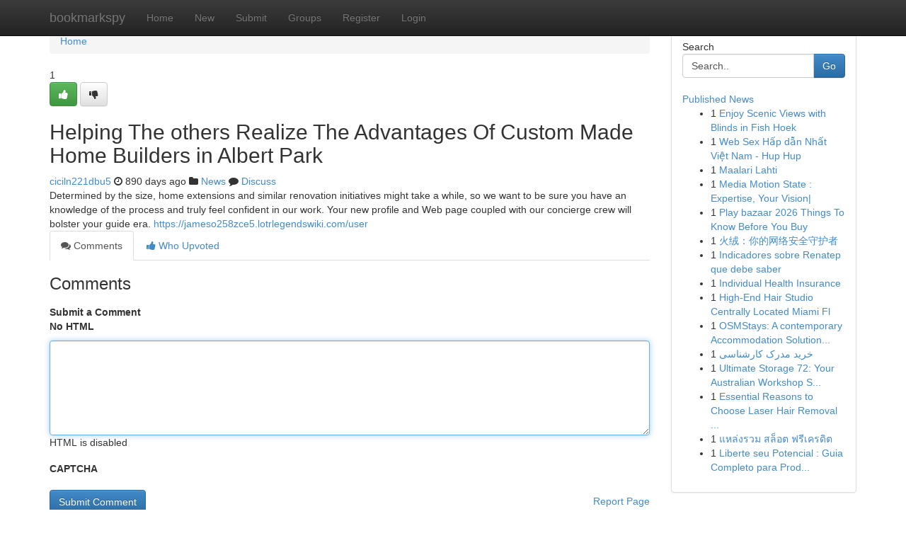

--- FILE ---
content_type: text/html; charset=UTF-8
request_url: https://bookmarkspy.com/story15948207/helping-the-others-realize-the-advantages-of-custom-made-home-builders-in-albert-park
body_size: 5178
content:
<!DOCTYPE html>
<html class="no-js" dir="ltr" xmlns="http://www.w3.org/1999/xhtml" xml:lang="en" lang="en"><head>

<meta http-equiv="Pragma" content="no-cache" />
<meta http-equiv="expires" content="0" />
<meta http-equiv="Content-Type" content="text/html; charset=UTF-8" />	
<title>Helping The others Realize The Advantages Of Custom Made Home Builders in Albert Park</title>
<link rel="alternate" type="application/rss+xml" title="bookmarkspy.com &raquo; Feeds 1" href="/rssfeeds.php?p=1" />
<link rel="alternate" type="application/rss+xml" title="bookmarkspy.com &raquo; Feeds 2" href="/rssfeeds.php?p=2" />
<link rel="alternate" type="application/rss+xml" title="bookmarkspy.com &raquo; Feeds 3" href="/rssfeeds.php?p=3" />
<link rel="alternate" type="application/rss+xml" title="bookmarkspy.com &raquo; Feeds 4" href="/rssfeeds.php?p=4" />
<link rel="alternate" type="application/rss+xml" title="bookmarkspy.com &raquo; Feeds 5" href="/rssfeeds.php?p=5" />
<link rel="alternate" type="application/rss+xml" title="bookmarkspy.com &raquo; Feeds 6" href="/rssfeeds.php?p=6" />
<link rel="alternate" type="application/rss+xml" title="bookmarkspy.com &raquo; Feeds 7" href="/rssfeeds.php?p=7" />
<link rel="alternate" type="application/rss+xml" title="bookmarkspy.com &raquo; Feeds 8" href="/rssfeeds.php?p=8" />
<link rel="alternate" type="application/rss+xml" title="bookmarkspy.com &raquo; Feeds 9" href="/rssfeeds.php?p=9" />
<link rel="alternate" type="application/rss+xml" title="bookmarkspy.com &raquo; Feeds 10" href="/rssfeeds.php?p=10" />
<meta name="google-site-verification" content="m5VOPfs2gQQcZXCcEfUKlnQfx72o45pLcOl4sIFzzMQ" /><meta name="Language" content="en-us" />
<meta name="viewport" content="width=device-width, initial-scale=1.0">
<meta name="generator" content="Kliqqi" />

          <link rel="stylesheet" type="text/css" href="//netdna.bootstrapcdn.com/bootstrap/3.2.0/css/bootstrap.min.css">
             <link rel="stylesheet" type="text/css" href="https://cdnjs.cloudflare.com/ajax/libs/twitter-bootstrap/3.2.0/css/bootstrap-theme.css">
                <link rel="stylesheet" type="text/css" href="https://cdnjs.cloudflare.com/ajax/libs/font-awesome/4.1.0/css/font-awesome.min.css">
<link rel="stylesheet" type="text/css" href="/templates/bootstrap/css/style.css" media="screen" />

                         <script type="text/javascript" src="https://cdnjs.cloudflare.com/ajax/libs/modernizr/2.6.1/modernizr.min.js"></script>
<script type="text/javascript" src="https://cdnjs.cloudflare.com/ajax/libs/jquery/1.7.2/jquery.min.js"></script>
<style></style>
<link rel="alternate" type="application/rss+xml" title="RSS 2.0" href="/rss"/>
<link rel="icon" href="/favicon.ico" type="image/x-icon"/>
</head>

<body dir="ltr">

<header role="banner" class="navbar navbar-inverse navbar-fixed-top custom_header">
<div class="container">
<div class="navbar-header">
<button data-target=".bs-navbar-collapse" data-toggle="collapse" type="button" class="navbar-toggle">
    <span class="sr-only">Toggle navigation</span>
    <span class="fa fa-ellipsis-v" style="color:white"></span>
</button>
<a class="navbar-brand" href="/">bookmarkspy</a>	
</div>
<span style="display: none;"><a href="/forum">forum</a></span>
<nav role="navigation" class="collapse navbar-collapse bs-navbar-collapse">
<ul class="nav navbar-nav">
<li ><a href="/">Home</a></li>
<li ><a href="/new">New</a></li>
<li ><a href="/submit">Submit</a></li>
                    
<li ><a href="/groups"><span>Groups</span></a></li>
<li ><a href="/register"><span>Register</span></a></li>
<li ><a data-toggle="modal" href="#loginModal">Login</a></li>
</ul>
	

</nav>
</div>
</header>
<!-- START CATEGORIES -->
<div class="subnav" id="categories">
<div class="container">
<ul class="nav nav-pills"><li class="category_item"><a  href="/">Home</a></li></ul>
</div>
</div>
<!-- END CATEGORIES -->
	
<div class="container">
	<section id="maincontent"><div class="row"><div class="col-md-9">

<ul class="breadcrumb">
	<li><a href="/">Home</a></li>
</ul>

<div itemscope itemtype="http://schema.org/Article" class="stories" id="xnews-15948207" >


<div class="story_data">
<div class="votebox votebox-published">

<div itemprop="aggregateRating" itemscope itemtype="http://schema.org/AggregateRating" class="vote">
	<div itemprop="ratingCount" class="votenumber">1</div>
<div id="xvote-3" class="votebutton">
<!-- Already Voted -->
<a class="btn btn-default btn-success linkVote_3" href="/login" title=""><i class="fa fa-white fa-thumbs-up"></i></a>
<!-- Bury It -->
<a class="btn btn-default linkVote_3" href="/login"  title="" ><i class="fa fa-thumbs-down"></i></a>


</div>
</div>
</div>
<div class="title" id="title-3">
<span itemprop="name">

<h2 id="list_title"><span>Helping The others Realize The Advantages Of Custom Made Home Builders in Albert Park</span></h2></span>	
<span class="subtext">

<span itemprop="author" itemscope itemtype="http://schema.org/Person">
<span itemprop="name">
<a href="/user/ciciln221dbu5" rel="nofollow">ciciln221dbu5</a> 
</span></span>
<i class="fa fa-clock-o"></i>
<span itemprop="datePublished">  890 days ago</span>

<script>
$(document).ready(function(){
    $("#list_title span").click(function(){
		window.open($("#siteurl").attr('href'), '', '');
    });
});
</script>

<i class="fa fa-folder"></i> 
<a href="/groups">News</a>

<span id="ls_comments_url-3">
	<i class="fa fa-comment"></i> <span id="linksummaryDiscuss"><a href="#discuss" class="comments">Discuss</a>&nbsp;</span>
</span> 





</div>
</div>
<span itemprop="articleBody">
<div class="storycontent">
	
<div class="news-body-text" id="ls_contents-3" dir="ltr">
Determined by the size, home extensions and similar renovation initiatives might take a while, so we want to be sure you have an knowledge of the process and truly feel confident in our work. Your new profile and Web page coupled with our concierge crew will bolster your guide era. <a id="siteurl" target="_blank" href="https://jameso258zce5.lotrlegendswiki.com/user">https://jameso258zce5.lotrlegendswiki.com/user</a><div class="clearboth"></div> 
</div>
</div><!-- /.storycontent -->
</span>
</div>

<ul class="nav nav-tabs" id="storytabs">
	<li class="active"><a data-toggle="tab" href="#comments"><i class="fa fa-comments"></i> Comments</a></li>
	<li><a data-toggle="tab" href="#who_voted"><i class="fa fa-thumbs-up"></i> Who Upvoted</a></li>
</ul>


<div id="tabbed" class="tab-content">

<div class="tab-pane fade active in" id="comments" >
<h3>Comments</h3>
<a name="comments" href="#comments"></a>
<ol class="media-list comment-list">

<a name="discuss"></a>
<form action="" method="post" id="thisform" name="mycomment_form">
<div class="form-horizontal">
<fieldset>
<div class="control-group">
<label for="fileInput" class="control-label">Submit a Comment</label>
<div class="controls">

<p class="help-inline"><strong>No HTML  </strong></p>
<textarea autofocus name="comment_content" id="comment_content" class="form-control comment-form" rows="6" /></textarea>
<p class="help-inline">HTML is disabled</p>
</div>
</div>


<script>
var ACPuzzleOptions = {
   theme :  "white",
   lang :  "en"
};
</script>

<div class="control-group">
	<label for="input01" class="control-label">CAPTCHA</label>
	<div class="controls">
	<div id="solvemedia_display">
	<script type="text/javascript" src="https://api.solvemedia.com/papi/challenge.script?k=1G9ho6tcbpytfUxJ0SlrSNt0MjjOB0l2"></script>

	<noscript>
	<iframe src="http://api.solvemedia.com/papi/challenge.noscript?k=1G9ho6tcbpytfUxJ0SlrSNt0MjjOB0l2" height="300" width="500" frameborder="0"></iframe><br/>
	<textarea name="adcopy_challenge" rows="3" cols="40"></textarea>
	<input type="hidden" name="adcopy_response" value="manual_challenge"/>
	</noscript>	
</div>
<br />
</div>
</div>

<div class="form-actions">
	<input type="hidden" name="process" value="newcomment" />
	<input type="hidden" name="randkey" value="75578554" />
	<input type="hidden" name="link_id" value="3" />
	<input type="hidden" name="user_id" value="2" />
	<input type="hidden" name="parrent_comment_id" value="0" />
	<input type="submit" name="submit" value="Submit Comment" class="btn btn-primary" />
	<a href="https://remove.backlinks.live" target="_blank" style="float:right; line-height: 32px;">Report Page</a>
</div>
</fieldset>
</div>
</form>
</ol>
</div>
	
<div class="tab-pane fade" id="who_voted">
<h3>Who Upvoted this Story</h3>
<div class="whovotedwrapper whoupvoted">
<ul>
<li>
<a href="/user/ciciln221dbu5" rel="nofollow" title="ciciln221dbu5" class="avatar-tooltip"><img src="/avatars/Avatar_100.png" alt="" align="top" title="" /></a>
</li>
</ul>
</div>
</div>
</div>
<!-- END CENTER CONTENT -->


</div>

<!-- START RIGHT COLUMN -->
<div class="col-md-3">
<div class="panel panel-default">
<div id="rightcol" class="panel-body">
<!-- START FIRST SIDEBAR -->

<!-- START SEARCH BOX -->
<script type="text/javascript">var some_search='Search..';</script>
<div class="search">
<div class="headline">
<div class="sectiontitle">Search</div>
</div>

<form action="/search" method="get" name="thisform-search" class="form-inline search-form" role="form" id="thisform-search" >

<div class="input-group">

<input type="text" class="form-control" tabindex="20" name="search" id="searchsite" value="Search.." onfocus="if(this.value == some_search) {this.value = '';}" onblur="if (this.value == '') {this.value = some_search;}"/>

<span class="input-group-btn">
<button type="submit" tabindex="21" class="btn btn-primary custom_nav_search_button" />Go</button>
</span>
</div>
</form>

<div style="clear:both;"></div>
<br />
</div>
<!-- END SEARCH BOX -->

<!-- START ABOUT BOX -->

	


<div class="headline">
<div class="sectiontitle"><a href="/">Published News</a></div>
</div>
<div class="boxcontent">
<ul class="sidebar-stories">

<li>
<span class="sidebar-vote-number">1</span>	<span class="sidebar-article"><a href="https://bookmarkspy.com/story22092822/enjoy-scenic-views-with-blinds-in-fish-hoek" class="sidebar-title">Enjoy Scenic Views with Blinds in Fish Hoek</a></span>
</li>
<li>
<span class="sidebar-vote-number">1</span>	<span class="sidebar-article"><a href="https://bookmarkspy.com/story22092821/web-sex-hấp-dẫn-nhất-việt-nam-hup-hup" class="sidebar-title">Web Sex Hấp dẫn Nhất Việt Nam - Hup Hup</a></span>
</li>
<li>
<span class="sidebar-vote-number">1</span>	<span class="sidebar-article"><a href="https://bookmarkspy.com/story22092820/maalari-lahti" class="sidebar-title">Maalari Lahti</a></span>
</li>
<li>
<span class="sidebar-vote-number">1</span>	<span class="sidebar-article"><a href="https://bookmarkspy.com/story22092819/media-motion-state-expertise-your-vision" class="sidebar-title">Media Motion State : Expertise, Your Vision|</a></span>
</li>
<li>
<span class="sidebar-vote-number">1</span>	<span class="sidebar-article"><a href="https://bookmarkspy.com/story22092818/play-bazaar-2026-things-to-know-before-you-buy" class="sidebar-title">Play bazaar 2026 Things To Know Before You Buy</a></span>
</li>
<li>
<span class="sidebar-vote-number">1</span>	<span class="sidebar-article"><a href="https://bookmarkspy.com/story22092817/火绒-你的网络安全守护者" class="sidebar-title">火绒：你的网络安全守护者 </a></span>
</li>
<li>
<span class="sidebar-vote-number">1</span>	<span class="sidebar-article"><a href="https://bookmarkspy.com/story22092816/indicadores-sobre-renatep-que-debe-saber" class="sidebar-title">Indicadores sobre Renatep que debe saber</a></span>
</li>
<li>
<span class="sidebar-vote-number">1</span>	<span class="sidebar-article"><a href="https://bookmarkspy.com/story22092815/individual-health-insurance" class="sidebar-title">Individual Health Insurance</a></span>
</li>
<li>
<span class="sidebar-vote-number">1</span>	<span class="sidebar-article"><a href="https://bookmarkspy.com/story22092814/high-end-hair-studio-centrally-located-miami-fl" class="sidebar-title">High-End Hair Studio Centrally Located Miami Fl</a></span>
</li>
<li>
<span class="sidebar-vote-number">1</span>	<span class="sidebar-article"><a href="https://bookmarkspy.com/story22092813/osmstays-a-contemporary-accommodation-solution-in-gurugram" class="sidebar-title">OSMStays: A contemporary Accommodation Solution...</a></span>
</li>
<li>
<span class="sidebar-vote-number">1</span>	<span class="sidebar-article"><a href="https://bookmarkspy.com/story22092812/خرید-مدرک-کارشناسی" class="sidebar-title">خرید مدرک کارشناسی</a></span>
</li>
<li>
<span class="sidebar-vote-number">1</span>	<span class="sidebar-article"><a href="https://bookmarkspy.com/story22092811/ultimate-storage-72-your-australian-workshop-solution" class="sidebar-title">Ultimate Storage 72: Your Australian Workshop S...</a></span>
</li>
<li>
<span class="sidebar-vote-number">1</span>	<span class="sidebar-article"><a href="https://bookmarkspy.com/story22092810/essential-reasons-to-choose-laser-hair-removal-for-long-lasting-smooth-skin" class="sidebar-title">Essential Reasons to Choose Laser Hair Removal ...</a></span>
</li>
<li>
<span class="sidebar-vote-number">1</span>	<span class="sidebar-article"><a href="https://bookmarkspy.com/story22092809/แหล-งรวม-สล-อต-ฟร-เครด-ต" class="sidebar-title">แหล่งรวม สล็อต ฟรีเครดิต</a></span>
</li>
<li>
<span class="sidebar-vote-number">1</span>	<span class="sidebar-article"><a href="https://bookmarkspy.com/story22092808/liberte-seu-potencial-guia-completo-para-produtividade-e-autoconhecimento" class="sidebar-title">Liberte seu Potencial : Guia Completo para Prod...</a></span>
</li>

</ul>
</div>

<!-- END SECOND SIDEBAR -->
</div>
</div>
</div>
<!-- END RIGHT COLUMN -->
</div></section>
<hr>

<!--googleoff: all-->
<footer class="footer">
<div id="footer">
<span class="subtext"> Copyright &copy; 2025 | <a href="/search">Advanced Search</a> 
| <a href="/">Live</a>
| <a href="/">Tag Cloud</a>
| <a href="/">Top Users</a>
| Made with <a href="#" rel="nofollow" target="_blank">Kliqqi CMS</a> 
| <a href="/rssfeeds.php?p=1">All RSS Feeds</a> 
</span>
</div>
</footer>
<!--googleon: all-->


</div>
	
<!-- START UP/DOWN VOTING JAVASCRIPT -->
	
<script>
var my_base_url='http://bookmarkspy.com';
var my_kliqqi_base='';
var anonymous_vote = false;
var Voting_Method = '1';
var KLIQQI_Visual_Vote_Cast = "Voted";
var KLIQQI_Visual_Vote_Report = "Buried";
var KLIQQI_Visual_Vote_For_It = "Vote";
var KLIQQI_Visual_Comment_ThankYou_Rating = "Thank you for rating this comment.";


</script>
<!-- END UP/DOWN VOTING JAVASCRIPT -->


<script type="text/javascript" src="https://cdnjs.cloudflare.com/ajax/libs/jqueryui/1.8.23/jquery-ui.min.js"></script>
<link href="https://cdnjs.cloudflare.com/ajax/libs/jqueryui/1.8.23/themes/base/jquery-ui.css" media="all" rel="stylesheet" type="text/css" />




             <script type="text/javascript" src="https://cdnjs.cloudflare.com/ajax/libs/twitter-bootstrap/3.2.0/js/bootstrap.min.js"></script>

<!-- Login Modal -->
<div class="modal fade" id="loginModal" tabindex="-1" role="dialog">
<div class="modal-dialog">
<div class="modal-content">
<div class="modal-header">
<button type="button" class="close" data-dismiss="modal" aria-hidden="true">&times;</button>
<h4 class="modal-title">Login</h4>
</div>
<div class="modal-body">
<div class="control-group">
<form id="signin" action="/login?return=/story15948207/helping-the-others-realize-the-advantages-of-custom-made-home-builders-in-albert-park" method="post">

<div style="login_modal_username">
	<label for="username">Username/Email</label><input id="username" name="username" class="form-control" value="" title="username" tabindex="1" type="text">
</div>
<div class="login_modal_password">
	<label for="password">Password</label><input id="password" name="password" class="form-control" value="" title="password" tabindex="2" type="password">
</div>
<div class="login_modal_remember">
<div class="login_modal_remember_checkbox">
	<input id="remember" style="float:left;margin-right:5px;" name="persistent" value="1" tabindex="3" type="checkbox">
</div>
<div class="login_modal_remember_label">
	<label for="remember" style="">Remember</label>
</div>
<div style="clear:both;"></div>
</div>
<div class="login_modal_login">
	<input type="hidden" name="processlogin" value="1"/>
	<input type="hidden" name="return" value=""/>
	<input class="btn btn-primary col-md-12" id="signin_submit" value="Sign In" tabindex="4" type="submit">
</div>
    
<hr class="soften" id="login_modal_spacer" />
	<div class="login_modal_forgot"><a class="btn btn-default col-md-12" id="forgot_password_link" href="/login">Forgotten Password?</a></div>
	<div class="clearboth"></div>
</form>
</div>
</div>
</div>
</div>
</div>

<script>$('.avatar-tooltip').tooltip()</script>
<script defer src="https://static.cloudflareinsights.com/beacon.min.js/vcd15cbe7772f49c399c6a5babf22c1241717689176015" integrity="sha512-ZpsOmlRQV6y907TI0dKBHq9Md29nnaEIPlkf84rnaERnq6zvWvPUqr2ft8M1aS28oN72PdrCzSjY4U6VaAw1EQ==" data-cf-beacon='{"version":"2024.11.0","token":"dbbb09ef1de64c05992e9c5455c2af9f","r":1,"server_timing":{"name":{"cfCacheStatus":true,"cfEdge":true,"cfExtPri":true,"cfL4":true,"cfOrigin":true,"cfSpeedBrain":true},"location_startswith":null}}' crossorigin="anonymous"></script>
</body>
</html>
